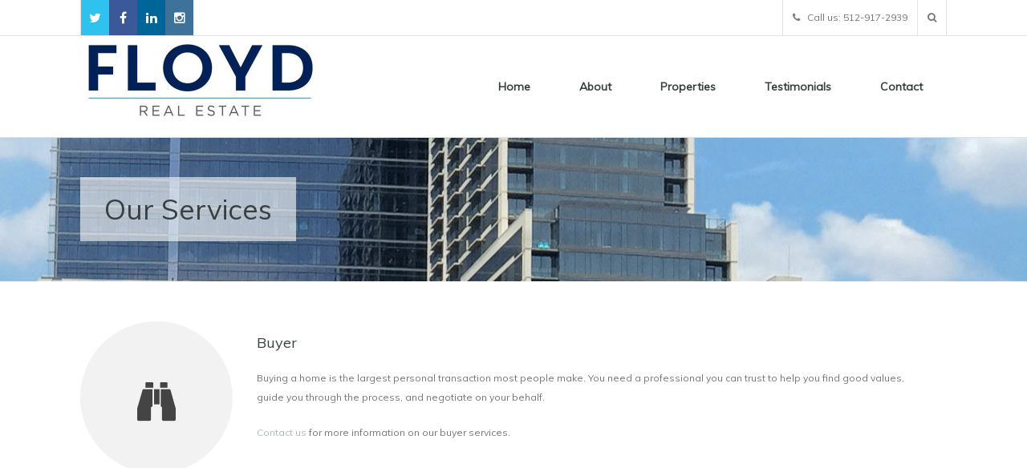

--- FILE ---
content_type: text/html; charset=UTF-8
request_url: https://www.floydre.com/services-item/buyer/
body_size: 6300
content:
<!DOCTYPE html>
<html lang="en-US" class="no-js">
<head>
<meta http-equiv="Content-Type" content="text/html; charset=UTF-8" />

<link rel="alternate" type="application/rss+xml" title="Floyd Real Estate RSS Feed" href="https://www.floydre.com/feed/" />
<link rel="shortcut icon" href="https://www.floydre.com/wp-content/uploads/2015/06/favicon.ico" />
<link rel="profile" href="https://gmpg.org/xfn/11">
<link rel="pingback" href="https://www.floydre.com/xmlrpc.php">

<title>Buyer &#8211; Floyd Real Estate</title>
<link rel='dns-prefetch' href='//maps.google.com' />
<link rel='dns-prefetch' href='//google-maps-utility-library-v3.googlecode.com' />
<link rel='dns-prefetch' href='//fonts.googleapis.com' />
<link rel='dns-prefetch' href='//s.w.org' />
<link rel="alternate" type="application/rss+xml" title="Floyd Real Estate &raquo; Feed" href="https://www.floydre.com/feed/" />
<link rel="alternate" type="application/rss+xml" title="Floyd Real Estate &raquo; Comments Feed" href="https://www.floydre.com/comments/feed/" />
		<script type="text/javascript">
			window._wpemojiSettings = {"baseUrl":"https:\/\/s.w.org\/images\/core\/emoji\/12.0.0-1\/72x72\/","ext":".png","svgUrl":"https:\/\/s.w.org\/images\/core\/emoji\/12.0.0-1\/svg\/","svgExt":".svg","source":{"concatemoji":"https:\/\/www.floydre.com\/wp-includes\/js\/wp-emoji-release.min.js?ver=5.4.18"}};
			/*! This file is auto-generated */
			!function(e,a,t){var n,r,o,i=a.createElement("canvas"),p=i.getContext&&i.getContext("2d");function s(e,t){var a=String.fromCharCode;p.clearRect(0,0,i.width,i.height),p.fillText(a.apply(this,e),0,0);e=i.toDataURL();return p.clearRect(0,0,i.width,i.height),p.fillText(a.apply(this,t),0,0),e===i.toDataURL()}function c(e){var t=a.createElement("script");t.src=e,t.defer=t.type="text/javascript",a.getElementsByTagName("head")[0].appendChild(t)}for(o=Array("flag","emoji"),t.supports={everything:!0,everythingExceptFlag:!0},r=0;r<o.length;r++)t.supports[o[r]]=function(e){if(!p||!p.fillText)return!1;switch(p.textBaseline="top",p.font="600 32px Arial",e){case"flag":return s([127987,65039,8205,9895,65039],[127987,65039,8203,9895,65039])?!1:!s([55356,56826,55356,56819],[55356,56826,8203,55356,56819])&&!s([55356,57332,56128,56423,56128,56418,56128,56421,56128,56430,56128,56423,56128,56447],[55356,57332,8203,56128,56423,8203,56128,56418,8203,56128,56421,8203,56128,56430,8203,56128,56423,8203,56128,56447]);case"emoji":return!s([55357,56424,55356,57342,8205,55358,56605,8205,55357,56424,55356,57340],[55357,56424,55356,57342,8203,55358,56605,8203,55357,56424,55356,57340])}return!1}(o[r]),t.supports.everything=t.supports.everything&&t.supports[o[r]],"flag"!==o[r]&&(t.supports.everythingExceptFlag=t.supports.everythingExceptFlag&&t.supports[o[r]]);t.supports.everythingExceptFlag=t.supports.everythingExceptFlag&&!t.supports.flag,t.DOMReady=!1,t.readyCallback=function(){t.DOMReady=!0},t.supports.everything||(n=function(){t.readyCallback()},a.addEventListener?(a.addEventListener("DOMContentLoaded",n,!1),e.addEventListener("load",n,!1)):(e.attachEvent("onload",n),a.attachEvent("onreadystatechange",function(){"complete"===a.readyState&&t.readyCallback()})),(n=t.source||{}).concatemoji?c(n.concatemoji):n.wpemoji&&n.twemoji&&(c(n.twemoji),c(n.wpemoji)))}(window,document,window._wpemojiSettings);
		</script>
		<style type="text/css">
img.wp-smiley,
img.emoji {
	display: inline !important;
	border: none !important;
	box-shadow: none !important;
	height: 1em !important;
	width: 1em !important;
	margin: 0 .07em !important;
	vertical-align: -0.1em !important;
	background: none !important;
	padding: 0 !important;
}
</style>
	<link rel='stylesheet' id='aqpb-view-css-css'  href='https://www.floydre.com/wp-content/plugins/aqua-page-builder/assets/stylesheets/aqpb-view.css?ver=1769040713' type='text/css' media='all' />
<link rel='stylesheet' id='wp-block-library-css'  href='https://www.floydre.com/wp-includes/css/dist/block-library/style.min.css?ver=5.4.18' type='text/css' media='all' />
<link rel='stylesheet' id='typo_style-css'  href='https://www.floydre.com/wp-content/plugins/codeex-shortcodes/typo-style.css?ver=5.4.18' type='text/css' media='all' />
<link rel='stylesheet' id='contact-form-7-css'  href='https://www.floydre.com/wp-content/plugins/contact-form-7/includes/css/styles.css?ver=5.2' type='text/css' media='all' />
<link rel='stylesheet' id='rs-plugin-settings-css'  href='https://www.floydre.com/wp-content/plugins/revslider/rs-plugin/css/settings.css?ver=4.6.5' type='text/css' media='all' />
<style id='rs-plugin-settings-inline-css' type='text/css'>
.tp-caption a{color:#ff7302;text-shadow:none;-webkit-transition:all 0.2s ease-out;-moz-transition:all 0.2s ease-out;-o-transition:all 0.2s ease-out;-ms-transition:all 0.2s ease-out}.tp-caption a:hover{color:#ffa902}
</style>
<link rel='stylesheet' id='parent-style-css'  href='https://www.floydre.com/wp-content/themes/homeland/style.css?ver=5.4.18' type='text/css' media='all' />
<link rel='stylesheet' id='homeland_custom_font-css'  href='https://fonts.googleapis.com/css?family=Muli%3A300%2C400%2C300italic%2C400italic&#038;ver=5.4.18' type='text/css' media='all' />
<link rel='stylesheet' id='homeland_style-css'  href='https://www.floydre.com/wp-content/themes/homeland-child/style.css?ver=5.4.18' type='text/css' media='all' />
<link rel='stylesheet' id='homeland_bitter-css'  href='https://fonts.googleapis.com/css?family=Bitter%3A400%2C700%2C400italic&#038;subset=latin%2Clatin-ext&#038;ver=5.4.18' type='text/css' media='all' />
<link rel='stylesheet' id='homeland_font-awesome-css'  href='https://www.floydre.com/wp-content/themes/homeland/includes/font-awesome/css/font-awesome.min.css?ver=5.4.18' type='text/css' media='all' />
<link rel='stylesheet' id='homeland_flexslider-style-css'  href='https://www.floydre.com/wp-content/themes/homeland/js/flexslider/flexslider.css?ver=5.4.18' type='text/css' media='all' />
<link rel='stylesheet' id='homeland_videojs-css-css'  href='https://www.floydre.com/wp-content/themes/homeland/js/video/video-js.css?ver=5.4.18' type='text/css' media='all' />
<script type='text/javascript' src='https://www.floydre.com/wp-includes/js/jquery/jquery.js?ver=1.12.4-wp'></script>
<script type='text/javascript' src='https://www.floydre.com/wp-includes/js/jquery/jquery-migrate.min.js?ver=1.4.1'></script>
<script type='text/javascript' src='https://www.floydre.com/wp-content/plugins/revslider/rs-plugin/js/jquery.themepunch.tools.min.js?ver=4.6.5'></script>
<script type='text/javascript' src='https://www.floydre.com/wp-content/plugins/revslider/rs-plugin/js/jquery.themepunch.revolution.min.js?ver=4.6.5'></script>
<script type='text/javascript' src='https://maps.google.com/maps/api/js?sensor=true&#038;ver=5.4.18'></script>
<script type='text/javascript' src='https://google-maps-utility-library-v3.googlecode.com/svn/tags/markerclusterer/1.0/src/markerclusterer.js?ver=5.4.18'></script>
<script type='text/javascript' src='https://www.floydre.com/wp-content/themes/homeland/js/gmap.js?ver=5.4.18'></script>
<link rel='https://api.w.org/' href='https://www.floydre.com/wp-json/' />
<link rel="EditURI" type="application/rsd+xml" title="RSD" href="https://www.floydre.com/xmlrpc.php?rsd" />
<link rel="wlwmanifest" type="application/wlwmanifest+xml" href="https://www.floydre.com/wp-includes/wlwmanifest.xml" /> 
<link rel='next' title='Seller' href='https://www.floydre.com/services-item/seller/' />
<meta name="generator" content="WordPress 5.4.18" />
<link rel="canonical" href="https://www.floydre.com/services-item/buyer/" />
<link rel='shortlink' href='https://www.floydre.com/?p=13' />
<link rel="alternate" type="application/json+oembed" href="https://www.floydre.com/wp-json/oembed/1.0/embed?url=https%3A%2F%2Fwww.floydre.com%2Fservices-item%2Fbuyer%2F" />
<link rel="alternate" type="text/xml+oembed" href="https://www.floydre.com/wp-json/oembed/1.0/embed?url=https%3A%2F%2Fwww.floydre.com%2Fservices-item%2Fbuyer%2F&#038;format=xml" />
		<script type="text/javascript">
			jQuery(document).ready(function() {
				// CUSTOM AJAX CONTENT LOADING FUNCTION
				var ajaxRevslider = function(obj) {
				
					// obj.type : Post Type
					// obj.id : ID of Content to Load
					// obj.aspectratio : The Aspect Ratio of the Container / Media
					// obj.selector : The Container Selector where the Content of Ajax will be injected. It is done via the Essential Grid on Return of Content
					
					var content = "";

					data = {};
					
					data.action = 'revslider_ajax_call_front';
					data.client_action = 'get_slider_html';
					data.token = '6ed007af93';
					data.type = obj.type;
					data.id = obj.id;
					data.aspectratio = obj.aspectratio;
					
					// SYNC AJAX REQUEST
					jQuery.ajax({
						type:"post",
						url:"https://www.floydre.com/wp-admin/admin-ajax.php",
						dataType: 'json',
						data:data,
						async:false,
						success: function(ret, textStatus, XMLHttpRequest) {
							if(ret.success == true)
								content = ret.data;								
						},
						error: function(e) {
							console.log(e);
						}
					});
					
					 // FIRST RETURN THE CONTENT WHEN IT IS LOADED !!
					 return content;						 
				};
				
				// CUSTOM AJAX FUNCTION TO REMOVE THE SLIDER
				var ajaxRemoveRevslider = function(obj) {
					return jQuery(obj.selector+" .rev_slider").revkill();
				};

				// EXTEND THE AJAX CONTENT LOADING TYPES WITH TYPE AND FUNCTION
				var extendessential = setInterval(function() {
					if (jQuery.fn.tpessential != undefined) {
						clearInterval(extendessential);
						if(typeof(jQuery.fn.tpessential.defaults) !== 'undefined') {
							jQuery.fn.tpessential.defaults.ajaxTypes.push({type:"revslider",func:ajaxRevslider,killfunc:ajaxRemoveRevslider,openAnimationSpeed:0.3});   
							// type:  Name of the Post to load via Ajax into the Essential Grid Ajax Container
							// func: the Function Name which is Called once the Item with the Post Type has been clicked
							// killfunc: function to kill in case the Ajax Window going to be removed (before Remove function !
							// openAnimationSpeed: how quick the Ajax Content window should be animated (default is 0.3)
						}
					}
				},30);
			});
		</script>
		
			<style type="text/css">body { background-color: #17409e } .welcome-block { background: url('https://www.floydre.com/wp-content/uploads/2017/08/IMG_1737a.jpg') !important;  }					.search-title span, .selectBox-dropdown .selectBox-arrow, 
					.home-flexslider .flex-direction-nav li .flex-next:hover, 
					.home-flexslider .flex-direction-nav li .flex-prev:hover, 
					.properties-flexslider .flex-direction-nav li .flex-next:hover, 
					.properties-flexslider .flex-direction-nav li .flex-prev:hover,
					.blog-flexslider .flex-direction-nav li .flex-next:hover, 
					.blog-flexslider .flex-direction-nav li .flex-prev:hover, .services-desc a.more, .cat-price,
					.grid li:hover .property-info, .pimage figcaption i, .feat-thumb figcaption i, .feat-medium figcaption i,
					.nsu-submit, a#toTop, .pactions a:link, .pactions a:visited, 
					.theme-menu ul li.current-menu-item a, .theme-menu ul li.current-menu-ancestor a, 
					.theme-menu ul li.current-menu-parent a, .theme-menu ul li a:hover, 
					.sf-menu li.sfHover a, .sf-menu li.sfHover a:after, .cat-toogles ul li.current-cat a, 
					.cat-toogles ul li a:hover, .page-numbers li a:hover, .alignleft a:hover, .alignright a:hover, 
					.post-link-blog .prev a:hover, .post-link-blog .next a:hover, span.current, a.continue, .wpcf7-submit, #submit,
					.page-template-template-homepage2-php .hi-icon-effect-1 .hi-icon,
					.advance-search-widget ul li input[type="submit"], 
					.dsidx-widget.dsidx-search-widget 
					.dsidx-search-button input[type="submit"], #dsidx-price,
					#dsidx.dsidx-details .dsidx-contact-form table input[type="button"],
					.property-four-cols .view-details a, .agent-form ul li input[type="submit"], a.view-gmap:link, a.view-gmap:visited,
					#bbp_search_submit, .bbp-submit-wrapper button, #bbp_user_edit_submit { 
						background:#1e73be 
					} 
					.sfHover ul li.sfHover a.sf-with-ul, a.back-home:link, a.back-home:visited { 
						background:#1e73be !important; 
					}
					.hi-icon, .no-touch .hi-icon-effect-1a .hi-icon:hover, .property-desc h4 a:hover, a.view-property:hover,
					.agent-block label span, .homeland_widget-agents label span, .agent-block h4 a:hover, .feat-desc span.price,
					.sf-menu li.sfHover ul li a:hover, .widget ul li a:hover, .widget ul li:hover:before, .copyright a, 
					.agent-block h4 a:hover, .agent-desc h4 a:hover, .agent-social ul li a:hover, .sidebar .pp-desc a:hover, 
					.services-page-desc h5 a:hover, .agent-about-list .agent-image h4 a:hover, 
					.blog-list-desc h4 a:hover, .blog-action ul li a:hover,
					.comment-details h5 a:hover, .property-desc-slide span, .agent-info label,
					.property-three-cols .property-desc span.price, .property-four-cols .view-details a, 
					.agent-desc label.listed span, .contact-info label, .feat-desc h5 a:hover, .bdesc h5 a:hover,
					#dsidx-listings .dsidx-price, .featured-listing .price, 
					.dsidx-prop-title, a.dsidx-actions-button:hover, 
					#dsidx a:hover, .featured-listing h4 a:hover, 
					div.dsidx-results-widget .dsidx-controls a:hover, 
					.marker-window h5, .sitemap a:hover, .property-page-id span,
					.property-page-type a:hover, .property-page-status a:hover, 
					.countdown-section, .countdown-amount, a.property-print:hover,
					.bbp-breadcrumb a:link, .bbp-breadcrumb a:visited,
					a.bbp-forum-title:hover, a.bbp-topic-permalink:link, a.bbp-topic-permalink:visited, 
					.bbp-topic-title h3 a, .bbp-topic-title-meta a, .bbp-forum-title h3 a,
					.bbp-forum-freshness a:link, .bbp-forum-freshness a:visited, 
					.bbp-topic-freshness a:link, .bbp-topic-freshness a:visited, 
					.bbp-author-name:link, .bbp-author-name:visited,
					#bbp-user-navigation ul li a:hover, a.bbp-forum-title, 
					.contact-info label a { color:#1e73be !important; } 
					.page-template-template-homepage2-php .hi-icon, .property-four-cols .view-details a,
					.featured-flexslider ul li .pimage a i { color:#FFF !important; }
					.hi-icon { border-color:#1e73be } 
					.advance-search-block.advance-search-block-page, 
					.property-page-price { background:rgba(30,115,190,0.8) } .single-homeland_properties .ptitle, .single-homeland_properties .subtitle { display: none !important; }
.single-homeland_services .subtitle { display: none !important; }

@media screen and (max-width: 960px) {
   .page-id-16 .feat-desc {
     max-width: 225px;
}
}

/* stack agents & properties columns on home page on mobile */
@media screen and (max-width:670px) {
  .page-id-16 .aq-template-wrapper .aq_span6 {
     width: 100%;
  }
 .page-id-16 .feat-desc {
     max-width: auto;
}
}					body, h1, h2, h3, h4, h5, h6, input, textarea, select, 
					.widget_revslider .tp-caption { font-family:'Muli', sans-serif !important; }  .page-title-block-default { background:url('https://www.floydre.com/wp-content/uploads/2017/08/IMG_1737a.jpg') repeat-x center; } </style></head>

<!--[if lt IE 9]>
<script src="//html5shim.googlecode.com/svn/trunk/html5.js"></script>
<![endif]-->

<body class="homeland_services-template-default single single-homeland_services postid-13">

	<div id="preloader"><div id="status">&nbsp;</div></div>

		
	<!--CONTAINER-->
		<div id="container" class="sticky-header-container">
		<header class="sticky-header">		
								<section class="header-block">
						<div class="inside clear">
											<!--SOCIAL-->
				<div class="social-colors social">
					<ul class="clear">
							
								<li class="twitter"><a href="https://twitter.com/floyd_re" target="_blank"><i class="fa fa-twitter"></i></a></li>	
								<li class="facebook"><a href="https://facebook.com/pages/Floyd-Real-Estate/118135131631496" target="_blank"><i class="fa fa-facebook"></i></a></li>	
								<li class="linkedin"><a href="https://www.linkedin.com/company/9393113?trk=vsrp_companies_res_name&#038;trkInfo=VSRPsearchId%3A101577851440639377752%2CVSRPtargetId%3A9393113%2CVSRPcmpt%3Aprimary" target="_blank"><i class="fa fa-linkedin"></i></a></li>	
								<li class="instagram"><a href="https://instagram.com/floydrealestatetx" target="_blank"><i class="fa fa-instagram"></i></a></li>	
					</ul>
				</div>
							<!--CALL INFO.-->
				<div class="call-info clear">
					<span class="call-us"><i class="fa fa-phone"></i>
						Call us: 512-917-2939					</span>
									</div>
				<div class="sb-search">
					<span class="sb-icon-search"></span>
					<form action="https://www.floydre.com/" method="get" id="searchform" class="header-search">
						<input class="sb-search-input" placeholder="Enter Keyword and hit enter..." type="text" value="" id="s" name="s">
						<input class="sb-search-submit" type="submit" value="">
					</form>
				</div>
											
						</div>
					</section>
					<div class="inside clear">
						
			<!--LOGO-->		
			<aside class="logo clear">
				<h1>
					<a href="https://www.floydre.com">
						<img src="https://www.floydre.com/wp-content/uploads/2015/03/Floyd-RE-Logo-1-300x110.jpg" alt="Floyd Real Estate" title="Floyd Real Estate" />
					</a>
				</h1>
			</aside>				<!--MENU-->
				<nav class="clear">
					<div id="dropdown" class="theme-menu"><ul id="main-menu" class="sf-menu"><li id="menu-item-32" class="menu-item menu-item-type-post_type menu-item-object-page menu-item-home menu-item-32"><a href="https://www.floydre.com/">Home</a></li>
<li id="menu-item-36" class="menu-item menu-item-type-post_type menu-item-object-page menu-item-has-children menu-item-36"><a href="https://www.floydre.com/contact/about/">About</a>
<ul class="sub-menu">
	<li id="menu-item-55" class="menu-item menu-item-type-custom menu-item-object-custom menu-item-55"><a href="/author/wdfloyd">Dave Floyd</a></li>
	<li id="menu-item-39" class="menu-item menu-item-type-custom menu-item-object-custom menu-item-39"><a href="/author/sarafoskitt/">Sara Foskitt</a></li>
	<li id="menu-item-2484" class="menu-item menu-item-type-custom menu-item-object-custom menu-item-2484"><a href="https://www.floydre.com/author/christinekempff/">Christine Kempff</a></li>
	<li id="menu-item-2614" class="menu-item menu-item-type-custom menu-item-object-custom menu-item-2614"><a href="https://www.floydre.com/author/ericnelson/">Eric Nelson</a></li>
</ul>
</li>
<li id="menu-item-103" class="menu-item menu-item-type-post_type menu-item-object-page menu-item-103"><a href="https://www.floydre.com/properties/">Properties</a></li>
<li id="menu-item-310" class="menu-item menu-item-type-post_type menu-item-object-page menu-item-310"><a href="https://www.floydre.com/testimonials/">Testimonials</a></li>
<li id="menu-item-35" class="menu-item menu-item-type-post_type menu-item-object-page menu-item-35"><a href="https://www.floydre.com/contact/">Contact</a></li>
</ul></div>				</nav>	
							
					</div>		</header>

		<!--TITLE-->
		<section class='page-title-block-default header-bg'>				<div class="inside"><h2 class="ptitle">Our Services</h2><h4 class="subtitle"><label>Lorem ipsum dolor sit amet, consectetur adipisicing elit</label></h4></div></section>	
	
	<!--SERVICES LIST-->
	<section class="theme-pages">

		<div class="inside clear">
					
			<div class="theme-fullwidth">	
				<div class="services-container">
														<div id="post-13" class="clear post-13 homeland_services type-homeland_services status-publish hentry odd">
										<div class="services-page-icon">
											<i class="fa fa-binoculars fa-4x"></i>										</div>						
										<div class="services-page-desc">
											<h5>Buyer</h5><p>Buying a home is the largest personal transaction most people make. You need a professional you can trust to help you find good values, guide you through the process, and negotiate on your behalf.<span id="more-13"></span></p>
<p><a title="Contact" href="http://www.floydre.com/contact/">Contact us</a> for more information on our buyer services.</p>
										</div>
									</div>
												</div>
			</div>

			
		</div>
	</section>

	<footer>	
				<section class="footer-main">
			<div class="inside clear">
				<div class="footer-inside">
					<label class="copyright">
						&copy;&nbsp;2026&nbsp;<a href="https://www.floydre.com">Floyd Real Estate</a>&nbsp;&dash;&nbsp;All Rights Reserved&nbsp;					</label>
					<a href="#" id="toTop"><i class="fa fa-angle-up"></i></a>	
				</div>
			</div>
		</section>			
	</footer>

</div>

					<script type="text/javascript">
						(function($) {
							"use strict"; 
		   				$(document).ready(function(){ $('#main-menu').slicknav(); });
		   			})(jQuery);
					</script>
								<script type="text/javascript">
					(function($) {
						"use strict";
						$(window).scroll(function() {
					      if ($(this).scrollTop() > 160){  
					        $('header').addClass("sticky-header-animate");
					      }else{
					        $('header').removeClass("sticky-header-animate");
					      }
					   });
				   })(jQuery);
				</script><script type='text/javascript' src='https://www.floydre.com/wp-content/plugins/aqua-page-builder/assets/javascripts/aqpb-view.js?ver=1769040713'></script>
<script type='text/javascript' src='https://www.floydre.com/wp-content/plugins/codeex-shortcodes/typo-custom.js?ver=5.4.18'></script>
<script type='text/javascript'>
/* <![CDATA[ */
var wpcf7 = {"apiSettings":{"root":"https:\/\/www.floydre.com\/wp-json\/contact-form-7\/v1","namespace":"contact-form-7\/v1"}};
/* ]]> */
</script>
<script type='text/javascript' src='https://www.floydre.com/wp-content/plugins/contact-form-7/includes/js/scripts.js?ver=5.2'></script>
<script type='text/javascript' src='https://www.floydre.com/wp-content/themes/homeland/js/jribbble.js?ver=5.4.18'></script>
<script type='text/javascript' src='https://www.floydre.com/wp-content/themes/homeland/js/twitter/jquery.tweet.js?ver=5.4.18'></script>
<script type='text/javascript' src='https://www.floydre.com/wp-includes/js/imagesloaded.min.js?ver=3.2.0'></script>
<script type='text/javascript' src='https://www.floydre.com/wp-includes/js/masonry.min.js?ver=3.3.2'></script>
<script type='text/javascript' src='https://www.floydre.com/wp-includes/js/jquery/jquery.masonry.min.js?ver=3.1.2b'></script>
<script type='text/javascript' src='https://www.floydre.com/wp-content/themes/homeland/js/superfish.min.js?ver=5.4.18'></script>
<script type='text/javascript' src='https://www.floydre.com/wp-content/themes/homeland/js/jquery.easing-1.3.min.js?ver=5.4.18'></script>
<script type='text/javascript' src='https://www.floydre.com/wp-content/themes/homeland/js/retina.min.js?ver=5.4.18'></script>
<script type='text/javascript' src='https://www.floydre.com/wp-content/themes/homeland/js/flexslider/jquery.flexslider-min.js?ver=5.4.18'></script>
<script type='text/javascript' src='https://www.floydre.com/wp-content/themes/homeland/js/caption/modernizr.custom.js?ver=5.4.18'></script>
<script type='text/javascript' src='https://www.floydre.com/wp-content/themes/homeland/js/jquery.elastislide.js?ver=5.4.18'></script>
<script type='text/javascript' src='https://www.floydre.com/wp-content/themes/homeland/js/jquery.selectBox.min.js?ver=5.4.18'></script>
<script type='text/javascript' src='https://www.floydre.com/wp-content/themes/homeland/js/jquery.fitvids.js?ver=5.4.18'></script>
<script type='text/javascript' src='https://www.floydre.com/wp-content/themes/homeland/js/touchTouch/touchTouch.jquery.js?ver=5.4.18'></script>
<script type='text/javascript' src='https://www.floydre.com/wp-includes/js/comment-reply.min.js?ver=5.4.18'></script>
<script type='text/javascript' src='https://www.floydre.com/wp-content/themes/homeland/js/video/video.js?ver=5.4.18'></script>
<script type='text/javascript' src='https://www.floydre.com/wp-content/themes/homeland/js/tipsy/jquery.tipsy.js?ver=5.4.18'></script>
<script type='text/javascript' src='https://www.floydre.com/wp-content/themes/homeland/js/custom.js?ver=5.4.18'></script>
<script type='text/javascript' src='https://www.floydre.com/wp-includes/js/wp-embed.min.js?ver=5.4.18'></script>

</body>
</html>

--- FILE ---
content_type: text/css
request_url: https://www.floydre.com/wp-content/themes/homeland-child/style.css?ver=5.4.18
body_size: 276
content:
/*
Theme Name: Homeland Child
Theme URI: http://themeforest.net/item/homeland-responsive-real-estate-wordpress-theme/6518965
Author: codeex
Author URI: http://themeforest.net/user/codeex
Description: A child theme of Homeland Theme
Template: homeland
Version: 2.6.2
*/

/* =Theme customization starts here= */

/* Welcome block customizations */
.welcome-pb-block { min-height:380px; }
.welcome-block h2, .welcome-pb-block h2 { color:#333; }
.welcome-pb-block label { color:#333; }
a.view-property:link, a.view-property:visited { 
		background:#1e73be; background:rgba(255,255,255,0.2); border:4px solid #1e73be; color:#1e73be;
	}
a.view-property:hover { background:#333; }

/* Remote Agent property text from homepage */
/* NOTE: Agent image code change was made in page builder plugin */
.agent-block ul li label { display: none; }

/* Make homepage logo bigger */
.logo { width: 300px; }
header.sticky-header-animate .logo { width: 200px; }

--- FILE ---
content_type: text/css
request_url: https://www.floydre.com/wp-content/themes/homeland/js/flexslider/flexslider.css?ver=5.4.18
body_size: 2220
content:
/*
 * jQuery FlexSlider v2.2.0
 * http://www.woothemes.com/flexslider/
 *
 * Copyright 2012 WooThemes
 * Free to use under the GPLv2 license.
 * http://www.gnu.org/licenses/gpl-2.0.html
 *
 * Contributing author: Tyler Smith (@mbmufffin)
 */

 
/* Browser Resets */
.flex-container a:active,
.flex-container a:focus,
.flexslider a:active,
.flexslider a:focus,
.properties-flexslider a:active,
.properties-flexslider a:focus,
.portfolio-flexslider a:active,
.portfolio-flexslider a:focus { outline: none; }
.slides,
.flex-control-nav,
.flex-direction-nav { margin: 0; padding: 0; list-style: none; } 

/* FlexSlider Necessary Styles
*********************************/ 
.flexslider, .blog-flexslider, .properties-flexslider, .home-flexslider, 
.home-thumb-flexslider, .testimonial-flexslider, .featured-flexslider, .partners-flexslider, .portfolio-flexslider  { margin: 0; padding: 0; }
.flexslider .slides > li, .blog-flexslider .slides > li, .properties-flexslider .slides > li, 
.home-flexslider .slides > li, .home-thumb-flexslider .slides > li,
.testimonial-flexslider .slides > li, .featured-flexslider .slides > li, 
.partners-flexslider .slides > li, .portfolio-flexslider .slides > li { display: none; -webkit-backface-visibility: hidden; } 
.flexslider .slides img, .blog-flexslider .slides img, .properties-flexslider .slides img, 
.home-flexslider .slides img, .home-thumb-flexslider .slides img,
.featured-flexslider .slides img, .partners-flexslider .slides img, .portfolio-flexslider .slides img { display: block; }
.home-flexslider .slides img { width: 100%; }
.featured-flexslider .slides li { width: 230px; }
.flex-pauseplay span {text-transform: capitalize; }

/* Clearfix for the .slides element */
.slides:after {content: "."; display: block; clear: both; visibility: hidden; line-height: 0; height: 0;} 
html[xmlns] .slides {display: block;} 
* html .slides {height: 1%;}

/* No JavaScript Fallback */
/* If you are not using another script, such as Modernizr, make sure you
 * include js that eliminates this class on page load */
.no-js .slides > li:first-child {display: block; }


/* FlexSlider Default Theme
*********************************/
.flexslider, .blog-flexslider, .properties-flexslider, .home-flexslider, 
.home-thumb-flexslider, .testimonial-flexslider, .featured-flexslider, .partners-flexslider, .portfolio-flexslider { position: relative; zoom: 1; }
.blog-flexslider, .properties-flexslider, .portfolio-flexslider { overflow:hidden; }
.flex-viewport { max-height: 2000px; -webkit-transition: all 1s ease; -moz-transition: all 1s ease; transition: all 1s ease;}
.loading .flex-viewport {max-height: 300px;}
.flexslider .slides, .blog-flexslider .slides, .properties-flexslider .slides, 
.home-flexslider .slides, .home-thumb-flexslider .slides, 
.testimonial-flexslider .slides, .featured-flexslider .slides, .partners-flexslider .slides,
.portfolio-flexslider .slides { zoom: 1; margin-top:0; }

#carousel-flex img { cursor:pointer; }


/* Direction Nav */
.flex-direction-nav {*height: 0;}
.flex-direction-nav a { 
	text-decoration:none; display: block; position: absolute; top: 50%; 
	z-index: 10; overflow: hidden; opacity: 0; cursor: pointer; color: rgba(0,0,0,0.8); 
	-webkit-transition: all .3s ease; 
	-moz-transition: all .3s ease; 
	transition: all .3s ease; 
}
.flex-direction-nav .flex-prev { left: -50px; }
.flex-direction-nav .flex-next { right: -50px; text-align: right; }
.flexslider:hover .flex-prev, 
.home-flexslider:hover .flex-direction-nav .flex-prev,
.properties-flexslider:hover .flex-direction-nav .flex-prev,
.blog-flexslider:hover .flex-direction-nav .flex-prev,
.portfolio-flexslider:hover .flex-direction-nav .flex-prev { opacity: 0.7; left: 10px; }
.flexslider:hover .flex-next, 
.home-flexslider:hover .flex-direction-nav .flex-next,
.properties-flexslider:hover .flex-direction-nav .flex-next,
.blog-flexslider:hover .flex-direction-nav .flex-next,
.portfolio-flexslider:hover .flex-direction-nav .flex-next { opacity: 0.7; right: 10px; }
.flexslider:hover .flex-next:hover, 
.flexslider:hover .flex-prev:hover,
.home-flexslider:hover .flex-direction-nav .flex-prev,
.home-flexslider:hover .flex-direction-nav .flex-next,
.properties-flexslider:hover .flex-direction-nav .flex-prev,
.properties-flexslider:hover .flex-direction-nav .flex-next,
.blog-flexslider:hover .flex-direction-nav .flex-prev,
.blog-flexslider:hover .flex-direction-nav .flex-next,
.portfolio-flexslider:hover .flex-direction-nav .flex-prev,
.portfolio-flexslider:hover .flex-direction-nav .flex-next { opacity: 1; }
.flex-direction-nav .flex-disabled { opacity: 0!important; filter:alpha(opacity=0); cursor: default; }
.properties-flexslider ul.slides, .portfolio-flexslider ul.slides { background: #CCC; }
.properties-flexslider .flex-viewport ul.slides { background: #f8f8f8 !important; }


/* Control Nav */
.flex-control-nav { width: 100%; position: absolute; bottom: -40px; text-align: center; }
.flex-control-nav li { margin: 0 6px; display: inline-block; zoom: 1; *display: inline; }
.flex-control-paging li a { 
	width: 11px; height: 11px; display: block; background: #666; background: rgba(0,0,0,0.5); cursor: pointer; text-indent: -9999px; 
	-webkit-border-radius: 20px; 
	-moz-border-radius: 20px; 
	-o-border-radius: 20px; 
	border-radius: 20px; 
	box-shadow: inset 0 0 3px rgba(0,0,0,0.3);
}
.flex-control-paging li a:hover { background: #333; background: rgba(0,0,0,0.7); }
.flex-control-paging li a.flex-active { background: #000; background: rgba(0,0,0,0.9); cursor: default; }

.flex-control-thumbs {margin: 2px 0 0; position: static; overflow: hidden;}
.flex-control-thumbs li {width: 25%; float: left; margin: 0;}
.flex-control-thumbs img {width: 100%; display: block; opacity: .7; cursor: pointer;}
.flex-control-thumbs img:hover {opacity: 1;}
.flex-control-thumbs .flex-active {opacity: 1; cursor: default;}

@media screen and (max-width: 860px) {
  .flex-direction-nav .flex-prev {opacity: 1; left: 0;}
  .flex-direction-nav .flex-next {opacity: 1; right: 0;}
}


/* Caption style */
/* IE rgba() hack */
.flex-caption { background:none; -ms-filter:progid:DXImageTransform.Microsoft.gradient(startColorstr=#4C000000,endColorstr=#4C000000);
filter:progid:DXImageTransform.Microsoft.gradient(startColorstr=#4C000000,endColorstr=#4C000000); zoom: 1;}
.flex-caption  { padding:8px 15px; position: absolute; right:20px; top:20px; background: rgba(0,0,0,.5); color: #fff; text-shadow: 0 -1px 0 rgba(0,0,0,.3); font-size: 12px; line-height: 18px; display:none; }
.flex-direction-nav li, .slides li { list-style:none; }


/*************************************
BLOG, PORTFOLIO & PROPERTIES DIRECTION NAV 
*************************************/

.blog-flexslider .flex-direction-nav, .properties-flexslider .flex-direction-nav,
.portfolio-flexslider .flex-direction-nav { position:absolute; top:45%; width:100%;z-index:1; }
.blog-flexslider .flex-direction-nav a, .properties-flexslider .flex-direction-nav a,
.portfolio-flexslider .flex-direction-nav a { padding:8px 15px; }
.blog-flexslider .flex-direction-nav li .flex-next, 
.blog-flexslider .flex-direction-nav li .flex-prev,
.properties-flexslider .flex-direction-nav li .flex-next,
.properties-flexslider .flex-direction-nav li .flex-prev,
.portfolio-flexslider .flex-direction-nav li .flex-next,
.portfolio-flexslider .flex-direction-nav li .flex-prev { background:#1C1B1A; position:relative; }
.blog-flexslider .flex-direction-nav li .flex-next, .properties-flexslider .flex-direction-nav li .flex-next,
.portfolio-flexslider .flex-direction-nav li .flex-next { float:right; }
.blog-flexslider .flex-direction-nav li .flex-prev, .properties-flexslider .flex-direction-nav li .flex-prev,
.portfolio-flexslider .flex-direction-nav li .flex-prev { float:left; }
.blog-flexslider .flex-direction-nav li .flex-next:hover, 
.blog-flexslider .flex-direction-nav li .flex-prev:hover,
.properties-flexslider .flex-direction-nav li .flex-next:hover,
.properties-flexslider .flex-direction-nav li .flex-prev:hover,
.portfolio-flexslider .flex-direction-nav li .flex-next:hover,
.portfolio-flexslider .flex-direction-nav li .flex-prev:hover { background:#88C354; }
.blog-flexslider .flex-direction-nav li .flex-prev:before,
.properties-flexslider .flex-direction-nav li .flex-prev:before,
.portfolio-flexslider .flex-direction-nav li .flex-prev:before { 
	content: "\f104"; font-family: FontAwesome; font-style: normal; font-weight: normal; text-decoration: inherit; 
	color:#FFF; font-size:18px; 
}
.blog-flexslider .flex-direction-nav li .flex-next:before,
.properties-flexslider .flex-direction-nav li .flex-next:before,
.portfolio-flexslider .flex-direction-nav li .flex-next:before { 
	content: "\f105"; font-family: FontAwesome; font-style: normal; font-weight: normal; text-decoration: inherit; 
	color:#FFF; font-size:18px; 
}
.flex-loading { background: #CCC; }
.flex-loading:before { 
	content: 'LOADING'; display: block; padding: 300px 0; text-align: center; 
	color: #000; font-weight: bold; font-size: 60px; opacity: 0.3; 
}


/*************************************
HOME SLIDER DIRECTION NAV 
*************************************/

.home-flexslider .flex-control-nav { width:100%; position:absolute; bottom:150px; right:0; z-index:3; text-align:center; }
.home-flexslider .flex-control-paging li a { 
	width:20px; height:3px; display: block; background:#DEDDDC; text-indent:-9999px; box-shadow:none; border-radius:0; 
}
.home-flexslider .flex-control-paging li a:hover { background:#EEE; }
.home-flexslider .flex-control-paging li a.flex-active { background:#DD6363; cursor:default; }

.home-flexslider .flex-direction-nav { position:absolute; top:45%; left:0; width:100%; z-index:9; }
.home-flexslider .flex-direction-nav li { background:none !important; float:left; }
.home-flexslider .flex-direction-nav li a { display: block; margin-right:6px; padding:10px 17px; }
.home-flexslider .flex-direction-nav li .flex-next, 
.home-flexslider .flex-direction-nav li .flex-prev { position:absolute; color:#FFF; font-size:18px; background:#1C1B1A; }
.home-flexslider .flex-direction-nav li .flex-prev { left:0; }
.home-flexslider .flex-direction-nav li .flex-next { right:-6px; }
.home-flexslider .flex-direction-nav li .flex-next:hover, 
.home-flexslider .flex-direction-nav li .flex-prev:hover { background:#88C354; }
.home-flexslider .flex-direction-nav li .flex-prev:before { 
	content: "\f104"; font-family: FontAwesome; font-style: normal; font-weight: normal; text-decoration: inherit;
}
.home-flexslider .flex-direction-nav li .flex-next:before { 
	content: "\f105"; font-family: FontAwesome; font-style: normal; font-weight: normal; text-decoration: inherit;  
}


/*************************************
HOME SLIDER THUMB DIRECTION NAV 
*************************************/

.home-thumb-flexslider { width:1080px; margin:0 auto !important; padding:4px !important; background:#FFF; }
.home-thumb-flexslider .slider-actions { position:absolute; bottom:20px; left:20px; font-size:14px; }
.home-thumb-flexslider .properties-slide-desc { font-size:14px; padding:20px; line-height:24px; }
.home-thumb-flexslider .slides { float:left; width:922px; }
.home-thumb-flexslider .flex-control-thumbs { float:right; width:153px; margin-top:0; }
.home-thumb-flexslider .flex-control-thumbs li { width:100% !important; margin-bottom:4px; }


/*************************************
FEATURED PROPERTY DIRECTION NAV 
*************************************/

.featured-flexslider .flex-direction-nav { position:absolute; top:-60px; right:0; }
.featured-flexslider .flex-direction-nav li { background:none !important; float:left; }
.featured-flexslider .flex-direction-nav li a { display: block; margin-left:1px; padding:0 8px; opacity: 1; left: 0; }
.featured-flexslider .flex-direction-nav li .flex-next, 
.featured-flexslider .flex-direction-nav li .flex-prev { 
	background:#F8F8F8; position:relative; color:#AAA; font-size:12px; border:2px solid #AAA; 
}
.featured-flexslider .flex-direction-nav li .flex-next:hover, 
.featured-flexslider .flex-direction-nav li .flex-prev:hover { background:#AAA; color:#FFF; position:relative; }
.featured-flexslider .flex-direction-nav li .flex-prev:before { 
	content: "\f104"; font-family: FontAwesome; font-style: normal; font-weight: normal; 
}
.featured-flexslider .flex-direction-nav li .flex-next:before { 
	content: "\f105"; font-family: FontAwesome; font-style: normal; font-weight: normal; 
}

--- FILE ---
content_type: text/javascript
request_url: https://www.floydre.com/wp-content/themes/homeland/js/custom.js?ver=5.4.18
body_size: 683
content:
(function($) {
	"use strict"; 

   //Preloader
   $(window).load(function(){
      $('#status').fadeOut(); 
      $('#preloader').delay(350).fadeOut('slow'); 
      $('body').delay(350).css({'overflow':'visible'});
   });

   
   //Dropdown Menu
   $('.theme-menu').find('li:has(ul)').addClass('has-menu');
   $('ul.sf-menu').superfish({
      delay:       1000,                           
      animation:   { opacity:'show',height:'show' }, 
      speed:       'fast',                         
      autoArrows:  false                           
   });


   //ScrollTop
   $(function () {
      $(window).scroll(function () {
         if ($(this).scrollTop() > 100) {
            $('#toTop').fadeIn();
         } else {
            $('#toTop').fadeOut();
         }
      });

      $("#toTop").click(function(){
         $("html, body").animate({ scrollTop: 0 }, 600);
            return false;
      });  
   });


   //Fluid Video Player
   $("#container").fitVids();
   $("#container-boxed").fitVids();


   //Fade Text
   setTimeout(function(){
      $(".agent-form .sent").fadeOut("slow", function () {
         $(".agent-form .sent").remove();
      });
   }, 7000);


   //Selectbox
   $('.advance-search-block select').selectBox({ mobile: true });


   //Top Slide
   $('a.slide-toggle').click(function() {
      $('.sliding-bar').slideToggle('fast', function() {
         $('a.slide-toggle').toggleClass('open', $(this).is(':visible'));
      });
      return false;
   });


   //Slide Search
   $('.sb-icon-search').click(function() {
      $('.header-search').slideToggle('fast', function() {
         $('.sb-icon-search').toggleClass('sb-icon-search-close', $(this).is(':visible'));
      });
      return false;
   });


   //Order and Sort
   $('select[name=filter-sort]').change(function () {
      $('.form-sorting-order').submit();
   });

   $('select[name=filter-order]').change(function () {
      $('.form-sorting-order').submit();
   });


   //Masonry
   $(window).load(function(){
      $('.masonry').masonry({
         itemSelector: '.masonry-item',
         columnWidth: 1,
         isResizable: true,
         isAnimated: true,
         isFitWidth: true,
         animationOptions: { //add animations if you want
            duration: 750,
            easing: 'easeInOutExpo'
        }
      });
   });


   //Carousel
   $('.es-carousel-wrapper').elastislide({ imageW: 330, minItems: 1, margin: 44 });

})(jQuery);